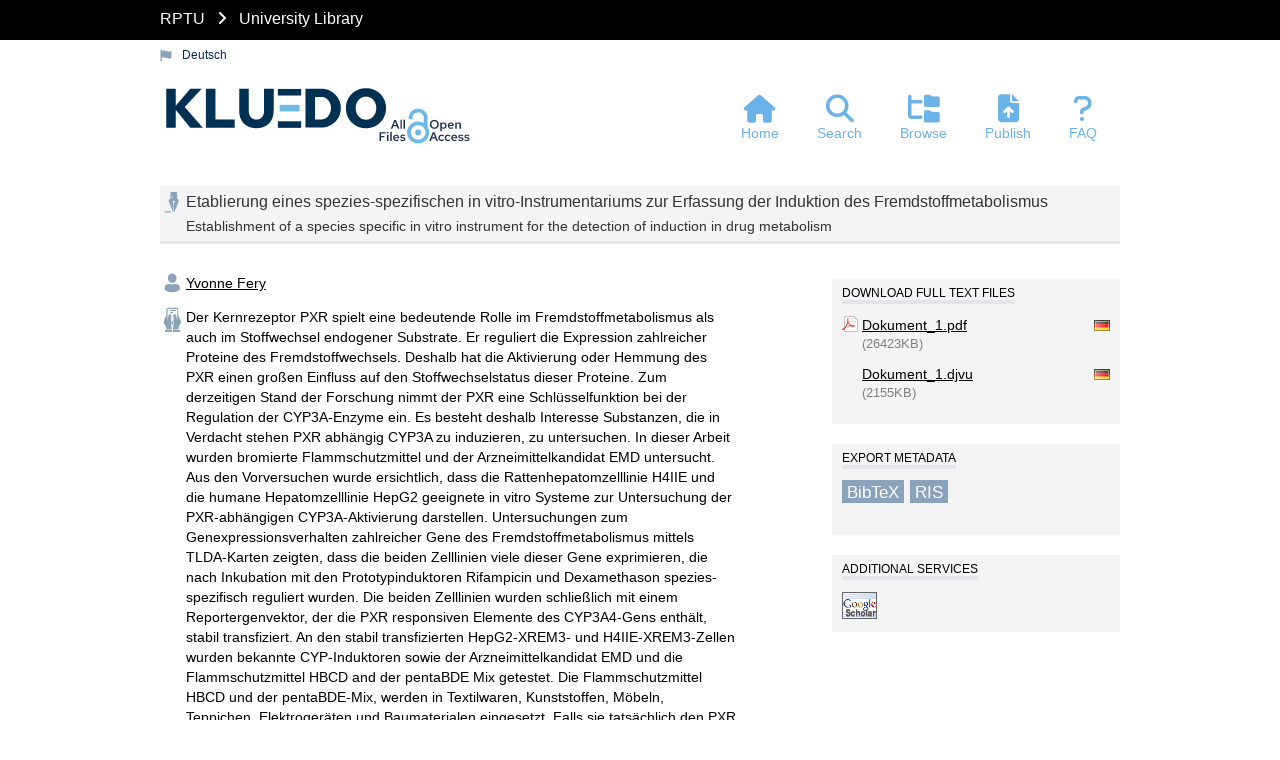

--- FILE ---
content_type: text/html; charset=UTF-8
request_url: https://kluedo.ub.rptu.de/frontdoor/index/index/year/2009/docId/2162
body_size: 7263
content:

<!DOCTYPE html PUBLIC "-//W3C//DTD XHTML+RDFa 1.0//EN" "http://www.w3.org/MarkUp/DTD/xhtml-rdfa-1.dtd">
<html xmlns="http://www.w3.org/1999/xhtml" xml:lang="en" lang="en" dir="ltr" class="no-js">

    <head>
        <meta http-equiv="Content-Language" content="en" />
        <meta http-equiv="Content-Type" content="text/html; charset=UTF-8" />
        <meta name="Opus-Version" content="4.8.0.10" />
        <meta http-equiv="Last-Modified" content="Thu, 16 Feb 2023 13:40:44 +0100" />
        <meta name="DC.creator" content="Fery, Yvonne" />
        <meta name="citation_author" content="Fery, Yvonne" />
        <meta name="author" content="Fery, Yvonne" />
        <meta name="DC.date" content="2009" />
        <meta name="DC.issued" content="2009" />
        <meta name="citation_date" content="2009" />
        <meta name="citation_publication_date" content="2009" />
        <meta name="DC.title" content="Etablierung eines spezies-spezifischen in vitro-Instrumentariums zur Erfassung der Induktion des Fremdstoffmetabolismus" lang="de" />
        <meta name="citation_title" content="Etablierung eines spezies-spezifischen in vitro-Instrumentariums zur Erfassung der Induktion des Fremdstoffmetabolismus" lang="de" />
        <meta name="title" content="Etablierung eines spezies-spezifischen in vitro-Instrumentariums zur Erfassung der Induktion des Fremdstoffmetabolismus" lang="de" />
        <meta name="DC.title" content="Establishment of a species specific in vitro instrument for the detection of induction in drug metabolism" lang="en" />
        <meta name="citation_title" content="Establishment of a species specific in vitro instrument for the detection of induction in drug metabolism" lang="en" />
        <meta name="title" content="Establishment of a species specific in vitro instrument for the detection of induction in drug metabolism" lang="en" />
        <meta name="DC.subject" content="Fremdstoffmetabolismus" />
        <meta name="citation_keywords" content="Fremdstoffmetabolismus" />
        <meta name="DC.subject" content="Cytochrome P450" />
        <meta name="citation_keywords" content="Cytochrome P450" />
        <meta name="DC.subject" content="CYP3A4" />
        <meta name="citation_keywords" content="CYP3A4" />
        <meta name="DC.subject" content="PXR" />
        <meta name="citation_keywords" content="PXR" />
        <meta name="DC.subject" content="stabile Transfektion" />
        <meta name="citation_keywords" content="stabile Transfektion" />
        <meta name="DC.subject" content="drug metablism" />
        <meta name="citation_keywords" content="drug metablism" />
        <meta name="DC.subject" content="Cyochrome P450" />
        <meta name="citation_keywords" content="Cyochrome P450" />
        <meta name="DC.subject" content="CYP3A4" />
        <meta name="citation_keywords" content="CYP3A4" />
        <meta name="DC.subject" content="PXR" />
        <meta name="citation_keywords" content="PXR" />
        <meta name="DC.subject" content="stable transfection" />
        <meta name="citation_keywords" content="stable transfection" />
        <meta name="keywords" content="Fremdstoffmetabolismus, Cytochrome P450, CYP3A4, PXR, stabile Transfektion, drug metablism, Cyochrome P450, stable transfection" />
        <meta name="citation_dissertation_name" content="doctoralthesis" />
        <meta name="DC.publisher" content="Technische Universität Kaiserslautern" />
        <meta name="citation_dissertation_institution" content="Technische Universität Kaiserslautern" />
        <meta name="DC.language" content="deu" />
        <meta name="citation_language" content="deu" />
        <meta name="DC.identifier" content="https://kluedo.ub.rptu.de/files/2162/DissertationFery.pdf" />
        <meta name="citation_pdf_url" content="https://kluedo.ub.rptu.de/files/2162/DissertationFery.pdf" />
        <meta name="DC.identifier" content="https://kluedo.ub.rptu.de/files/2162/DissertationFery.djvu" />
        <meta name="citation_pdf_url" content="https://kluedo.ub.rptu.de/files/2162/DissertationFery.djvu" />
        <meta name="DC.identifier" content="https://kluedo.ub.rptu.de/frontdoor/index/index/docId/2162" />
        <meta name="citation_abstract_html_url" content="https://kluedo.ub.rptu.de/frontdoor/index/index/docId/2162" />
        <meta name="DC.description" content="Der Kernrezeptor PXR spielt eine bedeutende Rolle im Fremdstoffmetabolismus als auch im Stoffwechsel endogener Substrate. Er reguliert die Expression zahlreicher Proteine des Fremdstoffwechsels. Deshalb hat die Aktivierung oder Hemmung des PXR einen großen Einfluss auf den Stoffwechselstatus dieser Proteine. Zum derzeitigen Stand der Forschung nimmt der PXR eine Schlüsselfunktion bei der Regulation der CYP3A-Enzyme ein. Es besteht deshalb Interesse Substanzen, die in Verdacht stehen PXR abhängig CYP3A zu induzieren, zu untersuchen. In dieser Arbeit wurden bromierte Flammschutzmittel und der Arzneimittelkandidat EMD untersucht. Aus den Vorversuchen wurde ersichtlich, dass die Rattenhepatomzelllinie H4IIE und die humane Hepatomzelllinie HepG2 geeignete in vitro Systeme zur Untersuchung der PXR-abhängigen CYP3A-Aktivierung darstellen. Untersuchungen zum Genexpressionsverhalten zahlreicher Gene des Fremdstoffmetabolismus mittels TLDA-Karten zeigten, dass die beiden Zelllinien viele dieser Gene exprimieren, die nach Inkubation mit den Prototypinduktoren Rifampicin und Dexamethason spezies-spezifisch reguliert wurden. Die beiden Zelllinien wurden schließlich mit einem Reportergenvektor, der die PXR responsiven Elemente des CYP3A4-Gens enthält, stabil transfiziert. An den stabil transfizierten HepG2-XREM3- und H4IIE-XREM3-Zellen wurden bekannte CYP-Induktoren sowie der Arzneimittelkandidat EMD und die Flammschutzmittel HBCD and der pentaBDE Mix getestet. Die Flammschutzmittel HBCD und der pentaBDE-Mix, werden in Textilwaren, Kunststoffen, Möbeln, Teppichen, Elektrogeräten und Baumaterialen eingesetzt. Falls sie tatsächlich den PXR spezies-spezifisch aktivieren sollten, könnten sie eine Gefahr für Mensch und Umwelt darstellen. Deshalb wurde in dieser Arbeit die CYP3A-mRNA-Expression, die Protein- sowie die Reportergenaktivität überprüft. Als gemeinsamer Aktivator des hPXR und rPXR stellte sich Clotrimazol, aber auch das Flammschutzmittel HBCD heraus, während pentaBDE ein besserer Ligand des hPXR ist. Omeprazol und Phenobarbital induzierten die rPXR-vermittelte CYP3A-Induktion in H4IIE-XREM3-Zellen nicht; in den humanen HepG2-XREM3-Zellen konnte jedoch eine moderate Reportergenaktivität gemessen werden. Weiteres Interesse besteht an dem Arzneimittelkandidaten EMD zur Behandlung des metabolischen Syndroms und Typ II-Diabetes. In vivo (Affen, Ratten) und in vitro (Hepatozyten) wurden bereits spezies-spezifische Effekte auf die CYP3A-Induktion durch EMD beobachtet. Deshalb wurde in dieser Arbeit der über aktivierten PXR vermittelte Mechanismus an Zelllinien überprüft. Dabei stellte sich heraus, dass EMD ein hPXR-Aktivator und CYP3A-Induktor in HepG2-Zellen, jedoch kein Aktivator von rPXR in H4IIE-Zellen ist. Um schwerwiegende Nebenwirkungen und unvorhersehbare Arzneimittelwechselwirkungen durch die Aufnahme von Fremdstoffen zu verhindern, ist es bei der Neuentwicklung von Wirkstoffen aller Art notwendig, die Stoffe auf eine mögliche Induktion der Fremdstoff-metabolisierenden Enzyme zu untersuchen. Deshalb war das Ziel dieser Arbeit die Etablierung von zell-basierten in vitro Assays zur Ermittlung der spezies-spezifischen PXR-abhängigen Induktion von CYP3A durch Chemikalien und Arzneimittelkandidaten, um mögliche Arzneimittel- und Fremdstoffwechselwirkungen und damit verbundene Sicherheitsrisiken vorhersagen zu können. Das etablierte PXR- Screeningsystem repräsentiert zwei in vitro Modelle, die erlauben spezies-spezifische Wirkungen auf die CYP3A-Induktion von Chemikalien, Umweltkontaminanten, Lebensmittelinhaltsstoffe und Arzneimittel schnell, einfach und kostengünstig abschätzen zu können. Eine frühe Erkennung der PXR-Aktivierung und CYP-Induktion von Arzneimitteln in der Entwicklung kann einen Weiterentwicklungsstopp dieser zur Folge haben. Dies hilft zusätzliche Tierversuche und Kosten einzusparen. Dem 3R-Prinzip (Reduce, Refine, Replace) vom Reduzieren der Anzahl der Tierversuche, der Verbesserung der existierenden Experimente und dem Ersetzen von Tierversuchen durch alternative Methoden (Russel &amp; Burch, 1959) wird durch die stabil transfizierten Zelllinien in zweierlei Hinsicht Rechnung getragen: unnötige Tierversuche können vermieden reduction und die Aussagekraft von durchgeführten Tierstudien (z.B. vom Gesetzgeber geforderte Studien zur Arzneimittelentwicklung) verbessert werden (dies trägt auch zu einem refinement bei). Damit stellen die HepG2-XREM3- und H4IIE-XREM3-Zellen eine wichtige innovative Verbesserung bei der Entwicklung von Arzneistoffen sowie bei der regulatorischen Testung von Chemikalien dar." lang="de" />
        <meta name="description" content="Der Kernrezeptor PXR spielt eine bedeutende Rolle im Fremdstoffmetabolismus als auch im Stoffwechsel endogener Substrate. Er reguliert die Expression zahlreicher Proteine des Fremdstoffwechsels. Deshalb hat die Aktivierung oder Hemmung des PXR einen großen Einfluss auf den Stoffwechselstatus dieser Proteine. Zum derzeitigen Stand der Forschung nimmt der PXR eine Schlüsselfunktion bei der Regulation der CYP3A-Enzyme ein. Es besteht deshalb Interesse Substanzen, die in Verdacht stehen PXR abhängig CYP3A zu induzieren, zu untersuchen. In dieser Arbeit wurden bromierte Flammschutzmittel und der Arzneimittelkandidat EMD untersucht. Aus den Vorversuchen wurde ersichtlich, dass die Rattenhepatomzelllinie H4IIE und die humane Hepatomzelllinie HepG2 geeignete in vitro Systeme zur Untersuchung der PXR-abhängigen CYP3A-Aktivierung darstellen. Untersuchungen zum Genexpressionsverhalten zahlreicher Gene des Fremdstoffmetabolismus mittels TLDA-Karten zeigten, dass die beiden Zelllinien viele dieser Gene exprimieren, die nach Inkubation mit den Prototypinduktoren Rifampicin und Dexamethason spezies-spezifisch reguliert wurden. Die beiden Zelllinien wurden schließlich mit einem Reportergenvektor, der die PXR responsiven Elemente des CYP3A4-Gens enthält, stabil transfiziert. An den stabil transfizierten HepG2-XREM3- und H4IIE-XREM3-Zellen wurden bekannte CYP-Induktoren sowie der Arzneimittelkandidat EMD und die Flammschutzmittel HBCD and der pentaBDE Mix getestet. Die Flammschutzmittel HBCD und der pentaBDE-Mix, werden in Textilwaren, Kunststoffen, Möbeln, Teppichen, Elektrogeräten und Baumaterialen eingesetzt. Falls sie tatsächlich den PXR spezies-spezifisch aktivieren sollten, könnten sie eine Gefahr für Mensch und Umwelt darstellen. Deshalb wurde in dieser Arbeit die CYP3A-mRNA-Expression, die Protein- sowie die Reportergenaktivität überprüft. Als gemeinsamer Aktivator des hPXR und rPXR stellte sich Clotrimazol, aber auch das Flammschutzmittel HBCD heraus, während pentaBDE ein besserer Ligand des hPXR ist. Omeprazol und Phenobarbital induzierten die rPXR-vermittelte CYP3A-Induktion in H4IIE-XREM3-Zellen nicht; in den humanen HepG2-XREM3-Zellen konnte jedoch eine moderate Reportergenaktivität gemessen werden. Weiteres Interesse besteht an dem Arzneimittelkandidaten EMD zur Behandlung des metabolischen Syndroms und Typ II-Diabetes. In vivo (Affen, Ratten) und in vitro (Hepatozyten) wurden bereits spezies-spezifische Effekte auf die CYP3A-Induktion durch EMD beobachtet. Deshalb wurde in dieser Arbeit der über aktivierten PXR vermittelte Mechanismus an Zelllinien überprüft. Dabei stellte sich heraus, dass EMD ein hPXR-Aktivator und CYP3A-Induktor in HepG2-Zellen, jedoch kein Aktivator von rPXR in H4IIE-Zellen ist. Um schwerwiegende Nebenwirkungen und unvorhersehbare Arzneimittelwechselwirkungen durch die Aufnahme von Fremdstoffen zu verhindern, ist es bei der Neuentwicklung von Wirkstoffen aller Art notwendig, die Stoffe auf eine mögliche Induktion der Fremdstoff-metabolisierenden Enzyme zu untersuchen. Deshalb war das Ziel dieser Arbeit die Etablierung von zell-basierten in vitro Assays zur Ermittlung der spezies-spezifischen PXR-abhängigen Induktion von CYP3A durch Chemikalien und Arzneimittelkandidaten, um mögliche Arzneimittel- und Fremdstoffwechselwirkungen und damit verbundene Sicherheitsrisiken vorhersagen zu können. Das etablierte PXR- Screeningsystem repräsentiert zwei in vitro Modelle, die erlauben spezies-spezifische Wirkungen auf die CYP3A-Induktion von Chemikalien, Umweltkontaminanten, Lebensmittelinhaltsstoffe und Arzneimittel schnell, einfach und kostengünstig abschätzen zu können. Eine frühe Erkennung der PXR-Aktivierung und CYP-Induktion von Arzneimitteln in der Entwicklung kann einen Weiterentwicklungsstopp dieser zur Folge haben. Dies hilft zusätzliche Tierversuche und Kosten einzusparen. Dem 3R-Prinzip (Reduce, Refine, Replace) vom Reduzieren der Anzahl der Tierversuche, der Verbesserung der existierenden Experimente und dem Ersetzen von Tierversuchen durch alternative Methoden (Russel &amp; Burch, 1959) wird durch die stabil transfizierten Zelllinien in zweierlei Hinsicht Rechnung getragen: unnötige Tierversuche können vermieden reduction und die Aussagekraft von durchgeführten Tierstudien (z.B. vom Gesetzgeber geforderte Studien zur Arzneimittelentwicklung) verbessert werden (dies trägt auch zu einem refinement bei). Damit stellen die HepG2-XREM3- und H4IIE-XREM3-Zellen eine wichtige innovative Verbesserung bei der Entwicklung von Arzneistoffen sowie bei der regulatorischen Testung von Chemikalien dar." lang="de" />
        <meta name="dcterms.abstract" content="Der Kernrezeptor PXR spielt eine bedeutende Rolle im Fremdstoffmetabolismus als auch im Stoffwechsel endogener Substrate. Er reguliert die Expression zahlreicher Proteine des Fremdstoffwechsels. Deshalb hat die Aktivierung oder Hemmung des PXR einen großen Einfluss auf den Stoffwechselstatus dieser Proteine. Zum derzeitigen Stand der Forschung nimmt der PXR eine Schlüsselfunktion bei der Regulation der CYP3A-Enzyme ein. Es besteht deshalb Interesse Substanzen, die in Verdacht stehen PXR abhängig CYP3A zu induzieren, zu untersuchen. In dieser Arbeit wurden bromierte Flammschutzmittel und der Arzneimittelkandidat EMD untersucht. Aus den Vorversuchen wurde ersichtlich, dass die Rattenhepatomzelllinie H4IIE und die humane Hepatomzelllinie HepG2 geeignete in vitro Systeme zur Untersuchung der PXR-abhängigen CYP3A-Aktivierung darstellen. Untersuchungen zum Genexpressionsverhalten zahlreicher Gene des Fremdstoffmetabolismus mittels TLDA-Karten zeigten, dass die beiden Zelllinien viele dieser Gene exprimieren, die nach Inkubation mit den Prototypinduktoren Rifampicin und Dexamethason spezies-spezifisch reguliert wurden. Die beiden Zelllinien wurden schließlich mit einem Reportergenvektor, der die PXR responsiven Elemente des CYP3A4-Gens enthält, stabil transfiziert. An den stabil transfizierten HepG2-XREM3- und H4IIE-XREM3-Zellen wurden bekannte CYP-Induktoren sowie der Arzneimittelkandidat EMD und die Flammschutzmittel HBCD and der pentaBDE Mix getestet. Die Flammschutzmittel HBCD und der pentaBDE-Mix, werden in Textilwaren, Kunststoffen, Möbeln, Teppichen, Elektrogeräten und Baumaterialen eingesetzt. Falls sie tatsächlich den PXR spezies-spezifisch aktivieren sollten, könnten sie eine Gefahr für Mensch und Umwelt darstellen. Deshalb wurde in dieser Arbeit die CYP3A-mRNA-Expression, die Protein- sowie die Reportergenaktivität überprüft. Als gemeinsamer Aktivator des hPXR und rPXR stellte sich Clotrimazol, aber auch das Flammschutzmittel HBCD heraus, während pentaBDE ein besserer Ligand des hPXR ist. Omeprazol und Phenobarbital induzierten die rPXR-vermittelte CYP3A-Induktion in H4IIE-XREM3-Zellen nicht; in den humanen HepG2-XREM3-Zellen konnte jedoch eine moderate Reportergenaktivität gemessen werden. Weiteres Interesse besteht an dem Arzneimittelkandidaten EMD zur Behandlung des metabolischen Syndroms und Typ II-Diabetes. In vivo (Affen, Ratten) und in vitro (Hepatozyten) wurden bereits spezies-spezifische Effekte auf die CYP3A-Induktion durch EMD beobachtet. Deshalb wurde in dieser Arbeit der über aktivierten PXR vermittelte Mechanismus an Zelllinien überprüft. Dabei stellte sich heraus, dass EMD ein hPXR-Aktivator und CYP3A-Induktor in HepG2-Zellen, jedoch kein Aktivator von rPXR in H4IIE-Zellen ist. Um schwerwiegende Nebenwirkungen und unvorhersehbare Arzneimittelwechselwirkungen durch die Aufnahme von Fremdstoffen zu verhindern, ist es bei der Neuentwicklung von Wirkstoffen aller Art notwendig, die Stoffe auf eine mögliche Induktion der Fremdstoff-metabolisierenden Enzyme zu untersuchen. Deshalb war das Ziel dieser Arbeit die Etablierung von zell-basierten in vitro Assays zur Ermittlung der spezies-spezifischen PXR-abhängigen Induktion von CYP3A durch Chemikalien und Arzneimittelkandidaten, um mögliche Arzneimittel- und Fremdstoffwechselwirkungen und damit verbundene Sicherheitsrisiken vorhersagen zu können. Das etablierte PXR- Screeningsystem repräsentiert zwei in vitro Modelle, die erlauben spezies-spezifische Wirkungen auf die CYP3A-Induktion von Chemikalien, Umweltkontaminanten, Lebensmittelinhaltsstoffe und Arzneimittel schnell, einfach und kostengünstig abschätzen zu können. Eine frühe Erkennung der PXR-Aktivierung und CYP-Induktion von Arzneimitteln in der Entwicklung kann einen Weiterentwicklungsstopp dieser zur Folge haben. Dies hilft zusätzliche Tierversuche und Kosten einzusparen. Dem 3R-Prinzip (Reduce, Refine, Replace) vom Reduzieren der Anzahl der Tierversuche, der Verbesserung der existierenden Experimente und dem Ersetzen von Tierversuchen durch alternative Methoden (Russel &amp; Burch, 1959) wird durch die stabil transfizierten Zelllinien in zweierlei Hinsicht Rechnung getragen: unnötige Tierversuche können vermieden reduction und die Aussagekraft von durchgeführten Tierstudien (z.B. vom Gesetzgeber geforderte Studien zur Arzneimittelentwicklung) verbessert werden (dies trägt auch zu einem refinement bei). Damit stellen die HepG2-XREM3- und H4IIE-XREM3-Zellen eine wichtige innovative Verbesserung bei der Entwicklung von Arzneistoffen sowie bei der regulatorischen Testung von Chemikalien dar." lang="de" />
        <meta name="DC.description" content="Pre-tests showed that the rat and the human hepatoma cell lines H4IIE and HepG2 represent suitable in vitro systems for the investigation of the PXR dependent CYP3A induction. Examinations of characteristics in gene expression of numerous genes of the drug metabolism using TLDA cards indicated that both cell lines express many of these genes which were regulated species specific after incubation with the prototypical PXR agonists rifampicine and dexamethasone. Both cell lines were then stably transfected with a reporter gene containing the PXR responsive elements that mediate the regulation of PXR target genes such as CYP3A. With the stably transfected human HepG2-XREM3- and rat H4IIE-XREM3-cells well-known CYP-inducers as well as the drug candidate EMD and the BFRs HBCD and the pentaBDE mix were screened. The BFRs HBCD and pentaBDE mix are used in textiles, plastics, furniture, carpets, electrical equipments and construction materials. If they would actually activate PXR species specific they may pose unpredictive hazards for humans and environment. Hence, CYP3A mRNA expression, protein, reporter gene activity were screened in a species specific manner. In the human HepG2-XREM3- and rat H4IIE-XREM3-cells, clotrimazole and HBCD were found as common activators of the human and rat PXR whereas pentaBDE is preferred by the hPXR. Omeprazole and Phenobarbital did not induce the rPXR dependent CYP3A induction in H4IIE-XREM3-cells, but a moderate reporter gene activity could be measured in HepG2-XREM3-cells. Another interest exists in the drug candidate EMD for the treatment of &quot;metabolic syndrome&quot; and type 2 diabetes. In vivo (monkeys, rats) and in vitro (hepatocytes) species specific effects on the CYP3A induction by EMD were already noticed. Therefore, the mode of action of these effects was analyzed for PXR activation in these cell lines. EMD was an hPXR activator and CYP3A inducer in HepG2 cells but no activator of rPXR in H4IIE cells proving its species specific activation observed in vivo. In order to prevent serious adverse effects or unpredicted drug-drug interactions (DDI) by the intake of drugs it is necessary to investigate the possible induction of drug metabolizing enzymes of drugs in the development. Therefore, the aim of this work was to establish cell-based in vitro assays for the evaluation of the species specific PXR dependent induction of CYP3A of chemicals and drug development candidates to predict potential DDI and related safety hazards. The established PXR screening system represents in vitro systems that permit to evaluate simultaneously, fast, simple and cost-effective the species specific effects on the CYP3A induction in humans and rats of chemicals, environmental contaminants, food ingredients and drugs. An early identification of PXR activation and CYP induction of drugs in development can help in the decision to discontinue or advance their further development. This will help to reduce and avoid useless animal experiments. The 3R principles of reducing the number of animal tests, the refinement of existing experiments and the replacement of animal experiments by new and alternative methods (Russel &amp; Burch, 1959) are taken into account by the stably transfected cell lines twofold: unnecessary animal experiments can be avoided (&quot;reduction&quot;) and the data interpretation of animal tests (e.g. from the legislator claimed studies for drug development) can be improved (this contributes to a &quot;refinement&quot;). For this reason HepG2-XREM3- and H4IIE-XREM3-cells represent an important innovative improvement for the development of drugs as well as for the regulatory testing of chemicals." lang="en" />
        <meta name="description" content="Pre-tests showed that the rat and the human hepatoma cell lines H4IIE and HepG2 represent suitable in vitro systems for the investigation of the PXR dependent CYP3A induction. Examinations of characteristics in gene expression of numerous genes of the drug metabolism using TLDA cards indicated that both cell lines express many of these genes which were regulated species specific after incubation with the prototypical PXR agonists rifampicine and dexamethasone. Both cell lines were then stably transfected with a reporter gene containing the PXR responsive elements that mediate the regulation of PXR target genes such as CYP3A. With the stably transfected human HepG2-XREM3- and rat H4IIE-XREM3-cells well-known CYP-inducers as well as the drug candidate EMD and the BFRs HBCD and the pentaBDE mix were screened. The BFRs HBCD and pentaBDE mix are used in textiles, plastics, furniture, carpets, electrical equipments and construction materials. If they would actually activate PXR species specific they may pose unpredictive hazards for humans and environment. Hence, CYP3A mRNA expression, protein, reporter gene activity were screened in a species specific manner. In the human HepG2-XREM3- and rat H4IIE-XREM3-cells, clotrimazole and HBCD were found as common activators of the human and rat PXR whereas pentaBDE is preferred by the hPXR. Omeprazole and Phenobarbital did not induce the rPXR dependent CYP3A induction in H4IIE-XREM3-cells, but a moderate reporter gene activity could be measured in HepG2-XREM3-cells. Another interest exists in the drug candidate EMD for the treatment of &quot;metabolic syndrome&quot; and type 2 diabetes. In vivo (monkeys, rats) and in vitro (hepatocytes) species specific effects on the CYP3A induction by EMD were already noticed. Therefore, the mode of action of these effects was analyzed for PXR activation in these cell lines. EMD was an hPXR activator and CYP3A inducer in HepG2 cells but no activator of rPXR in H4IIE cells proving its species specific activation observed in vivo. In order to prevent serious adverse effects or unpredicted drug-drug interactions (DDI) by the intake of drugs it is necessary to investigate the possible induction of drug metabolizing enzymes of drugs in the development. Therefore, the aim of this work was to establish cell-based in vitro assays for the evaluation of the species specific PXR dependent induction of CYP3A of chemicals and drug development candidates to predict potential DDI and related safety hazards. The established PXR screening system represents in vitro systems that permit to evaluate simultaneously, fast, simple and cost-effective the species specific effects on the CYP3A induction in humans and rats of chemicals, environmental contaminants, food ingredients and drugs. An early identification of PXR activation and CYP induction of drugs in development can help in the decision to discontinue or advance their further development. This will help to reduce and avoid useless animal experiments. The 3R principles of reducing the number of animal tests, the refinement of existing experiments and the replacement of animal experiments by new and alternative methods (Russel &amp; Burch, 1959) are taken into account by the stably transfected cell lines twofold: unnecessary animal experiments can be avoided (&quot;reduction&quot;) and the data interpretation of animal tests (e.g. from the legislator claimed studies for drug development) can be improved (this contributes to a &quot;refinement&quot;). For this reason HepG2-XREM3- and H4IIE-XREM3-cells represent an important innovative improvement for the development of drugs as well as for the regulatory testing of chemicals." lang="en" />
        <meta name="dcterms.abstract" content="Pre-tests showed that the rat and the human hepatoma cell lines H4IIE and HepG2 represent suitable in vitro systems for the investigation of the PXR dependent CYP3A induction. Examinations of characteristics in gene expression of numerous genes of the drug metabolism using TLDA cards indicated that both cell lines express many of these genes which were regulated species specific after incubation with the prototypical PXR agonists rifampicine and dexamethasone. Both cell lines were then stably transfected with a reporter gene containing the PXR responsive elements that mediate the regulation of PXR target genes such as CYP3A. With the stably transfected human HepG2-XREM3- and rat H4IIE-XREM3-cells well-known CYP-inducers as well as the drug candidate EMD and the BFRs HBCD and the pentaBDE mix were screened. The BFRs HBCD and pentaBDE mix are used in textiles, plastics, furniture, carpets, electrical equipments and construction materials. If they would actually activate PXR species specific they may pose unpredictive hazards for humans and environment. Hence, CYP3A mRNA expression, protein, reporter gene activity were screened in a species specific manner. In the human HepG2-XREM3- and rat H4IIE-XREM3-cells, clotrimazole and HBCD were found as common activators of the human and rat PXR whereas pentaBDE is preferred by the hPXR. Omeprazole and Phenobarbital did not induce the rPXR dependent CYP3A induction in H4IIE-XREM3-cells, but a moderate reporter gene activity could be measured in HepG2-XREM3-cells. Another interest exists in the drug candidate EMD for the treatment of &quot;metabolic syndrome&quot; and type 2 diabetes. In vivo (monkeys, rats) and in vitro (hepatocytes) species specific effects on the CYP3A induction by EMD were already noticed. Therefore, the mode of action of these effects was analyzed for PXR activation in these cell lines. EMD was an hPXR activator and CYP3A inducer in HepG2 cells but no activator of rPXR in H4IIE cells proving its species specific activation observed in vivo. In order to prevent serious adverse effects or unpredicted drug-drug interactions (DDI) by the intake of drugs it is necessary to investigate the possible induction of drug metabolizing enzymes of drugs in the development. Therefore, the aim of this work was to establish cell-based in vitro assays for the evaluation of the species specific PXR dependent induction of CYP3A of chemicals and drug development candidates to predict potential DDI and related safety hazards. The established PXR screening system represents in vitro systems that permit to evaluate simultaneously, fast, simple and cost-effective the species specific effects on the CYP3A induction in humans and rats of chemicals, environmental contaminants, food ingredients and drugs. An early identification of PXR activation and CYP induction of drugs in development can help in the decision to discontinue or advance their further development. This will help to reduce and avoid useless animal experiments. The 3R principles of reducing the number of animal tests, the refinement of existing experiments and the replacement of animal experiments by new and alternative methods (Russel &amp; Burch, 1959) are taken into account by the stably transfected cell lines twofold: unnecessary animal experiments can be avoided (&quot;reduction&quot;) and the data interpretation of animal tests (e.g. from the legislator claimed studies for drug development) can be improved (this contributes to a &quot;refinement&quot;). For this reason HepG2-XREM3- and H4IIE-XREM3-cells represent an important innovative improvement for the development of drugs as well as for the regulatory testing of chemicals." lang="en" />
        <meta name="DC.identifier" content="urn:nbn:de:hbz:386-kluedo-24529" />
        <meta name="DC.identifier" content="https://nbn-resolving.org/urn:nbn:de:hbz:386-kluedo-24529" />
        <meta name="DC.rights" content="https://kluedo.ub.rptu.de/download/lizenzen/kluedo_leitlinien_vor_2011-05-27.pdf" />
        <meta name="apple-mobile-web-app-title" content="KLUEDO" />
        <title>Etablierung eines spezies-spezifischen in vitro-Instrumentariums zur Erfassung der Induktion des Fremdstoffmetabolismus</title>
        <link href="/layouts/kluedo_rptu/fontawesome/css/fontawesome.min.css" media="screen" rel="stylesheet" type="text/css" />
        <link href="/layouts/kluedo_rptu/fontawesome/css/solid.min.css" media="screen" rel="stylesheet" type="text/css" />
        <link href="/assets/jqueryui/themes/base/jquery-ui.css" media="screen" rel="stylesheet" type="text/css" />
        <link href="/layouts/kluedo_rptu/css/opus.css" media="screen,print" rel="stylesheet" type="text/css" />
        <link href="/layouts/kluedo_rptu/css/admin.css" media="screen,print" rel="stylesheet" type="text/css" />
        <link href="/layouts/kluedo_rptu/css/print.css" media="print" rel="stylesheet" type="text/css" />
        <link href="/layouts/kluedo_rptu/css/doi-import.css" media="screen" rel="stylesheet" type="text/css" />
        <link href="/layouts/kluedo_rptu/css/custom.css" media="screen" rel="stylesheet" type="text/css" />
        <link href="/layouts/kluedo_rptu/css/customprint.css" media="print" rel="stylesheet" type="text/css" />
        <link href="/layouts/kluedo_rptu/css/rptu/color-1.css" media="screen,print" rel="stylesheet" type="text/css" />
        <link href="/layouts/kluedo_rptu/img/rptu/favicon.ico" rel="shortcut icon" type="image/x-icon" />
        <link href="https://kluedo.ub.rptu.de/solrsearch/opensearch" rel="search" type="application/opensearchdescription+xml" title="OPUS 4 Search" />
        <link href="/layouts/kluedo_rptu/img/rptu/favicon.svg" rel="icon" type="image/svg+xml" />
        <link href="/layouts/kluedo_rptu/css/rptu-fonts.css" media="screen" rel="stylesheet" type="text/css" />
        <link href="/layouts/kluedo_rptu/img/rptu/smartphone-icon.png" rel="apple-touch-icon-precomposed" />

        <script type="text/javascript">
        //<![CDATA[
            window.opusBaseUrl = 'https://kluedo.ub.rptu.de';
        //]]>
        </script>

        <script type="text/javascript" src="/assets/jquery/jquery.js"></script>
        <script type="text/javascript" src="/assets/jqueryui/jquery-ui.js"></script>
        <script type="text/javascript" src="/layouts/kluedo_rptu/js/searchutil.js"></script>
        <script type="text/javascript" src="/layouts/kluedo_rptu/js/frontdoorutil.js"></script>
        <script type="text/javascript" src="/layouts/kluedo_rptu/js/submit.js"></script>
        <script type="text/javascript" src="/layouts/kluedo_rptu/js/ubscripts.js"></script>
        <script type="text/javascript" src="/js/MathJax/tex-chtml.js"></script>
    <!--[if IE 6]>
        <link rel="stylesheet" type="text/css" href="/layouts/kluedo_rptu/css/opus-ie.css" />
        <![endif]-->

        <!--[if lt IE 9]>
        <link rel="stylesheet" type="text/css" href="/layouts/kluedo_rptu/css/opus-ie-7.css" />
        <![endif]-->
        <script type="text/javascript">
        </script>
    </head>

    <body>
<div id="ubspecialwrapper">
        <div id="rptu_breadcrumb" class="hidden-print">
        <div id="rptu_breadcrumb_content">
	<a id="rptu_breadcrumb_content_rptu" href="https://rptu.de/" title="University of Kaiserslautern-Landau">RPTU</a> <i class="fa-solid fa-angle-right rptu_breadcrumb_seperator"></i> <a id="rptu_breadcrumb_content_ub" href="https://ub.rptu.de/" title="University Library" class="rptu-text-bold">University Library</a>
        </div>
        </div>
        <div id="container">
            <div id="top-header">
                <div class="wrapper">
                                            <ul id="lang-switch" class="nav" title="Choose your language">
                                                            <li class="first"><a href="/home/index/language/language/de/rmodule/frontdoor/rcontroller/index/raction/index/year/2009/docId/2162" title="Deutsch">Deutsch</a></li>
                                                    </ul>
                                    </div>
                            </div>

            <div id="header">
                <div class="wrapper">
                    <h1 id="logo">
                        <a href="/home"><div alt="KLUEDO Logo" title="KLUEDO Home" id="kluedo_logo"></div></a>
                    </h1>
<div id="ub_all_files_oa">
</div>
                    <ul id="primary-nav" class="nav">
                                                                    <li id="primary-nav-home" class="first">
                            <a href="/home" title="Home">
                                                                    <span>Home</span>
                                                            </a>
                        </li>
                                                                    <li id="primary-nav-search" class="icon">
                            <a href="/solrsearch" title="Search">
                                                                    <span>Search</span>
                                                            </a>
                        </li>
                                                                    <li id="primary-nav-browsing" class="icon">
                            <a href="/solrsearch/browse" title="Browse">
                                                                    <span>Browse</span>
                                                            </a>
                        </li>
                                                                    <li id="primary-nav-publish" class="icon">
                            <a href="/publish" title="Publish">
                                                                    <span>Publish</span>
                                                            </a>
                        </li>
                                                                    <li id="primary-nav-help" class="last">
                            <a href="/home/index/help" title="FAQ">
                                                                    <span>FAQ</span>
                                                            </a>
                        </li>
                                        </ul>
                </div>
            </div>

                        <div id="content" class="opus  frontdoor frontdoor ">

                                    
                    
                    <div class="wrapper">
                        
<div class="frontdoor">

    <div about="Etablierung eines spezies-spezifischen in vitro-Instrumentariums zur Erfassung der Induktion des Fremdstoffmetabolismus"><div id="titlemain-wrapper"><h2 class="titlemain" lang="de">Etablierung eines spezies-spezifischen in vitro-Instrumentariums zur Erfassung der Induktion des Fremdstoffmetabolismus</h2><h3 class="titlemain" lang="en">Establishment of a species specific in vitro instrument for the detection of induction in drug metabolism</h3></div><div id="result-data"><div id="author"><p><a href="/solrsearch/index/search/searchtype/authorsearch/author/Yvonne+Fery" title="Search for other publications by this author">Yvonne Fery</a></p></div><div id="abstract"><ul><li class="abstract preserve-spaces" lang="de">Der Kernrezeptor PXR spielt eine bedeutende Rolle im Fremdstoffmetabolismus als auch im Stoffwechsel endogener Substrate. Er reguliert die Expression zahlreicher Proteine des Fremdstoffwechsels. Deshalb hat die Aktivierung oder Hemmung des PXR einen großen Einfluss auf den Stoffwechselstatus dieser Proteine. Zum derzeitigen Stand der Forschung nimmt der PXR eine Schlüsselfunktion bei der Regulation der CYP3A-Enzyme ein. Es besteht deshalb Interesse Substanzen, die in Verdacht stehen PXR abhängig CYP3A zu induzieren, zu untersuchen. In dieser Arbeit wurden bromierte Flammschutzmittel und der Arzneimittelkandidat EMD untersucht. Aus den Vorversuchen wurde ersichtlich, dass die Rattenhepatomzelllinie H4IIE und die humane Hepatomzelllinie HepG2 geeignete in vitro Systeme zur Untersuchung der PXR-abhängigen CYP3A-Aktivierung darstellen. Untersuchungen zum Genexpressionsverhalten zahlreicher Gene des Fremdstoffmetabolismus mittels TLDA-Karten zeigten, dass die beiden Zelllinien viele dieser Gene exprimieren, die nach Inkubation mit den Prototypinduktoren Rifampicin und Dexamethason spezies-spezifisch reguliert wurden. Die beiden Zelllinien wurden schließlich mit einem Reportergenvektor, der die PXR responsiven Elemente des CYP3A4-Gens enthält, stabil transfiziert. An den stabil transfizierten HepG2-XREM3- und H4IIE-XREM3-Zellen wurden bekannte CYP-Induktoren sowie der Arzneimittelkandidat EMD und die Flammschutzmittel HBCD and der pentaBDE Mix getestet. Die Flammschutzmittel HBCD und der pentaBDE-Mix, werden in Textilwaren, Kunststoffen, Möbeln, Teppichen, Elektrogeräten und Baumaterialen eingesetzt. Falls sie tatsächlich den PXR spezies-spezifisch aktivieren sollten, könnten sie eine Gefahr für Mensch und Umwelt darstellen. Deshalb wurde in dieser Arbeit die CYP3A-mRNA-Expression, die Protein- sowie die Reportergenaktivität überprüft. Als gemeinsamer Aktivator des hPXR und rPXR stellte sich Clotrimazol, aber auch das Flammschutzmittel HBCD heraus, während pentaBDE ein besserer Ligand des hPXR ist. Omeprazol und Phenobarbital induzierten die rPXR-vermittelte CYP3A-Induktion in H4IIE-XREM3-Zellen nicht; in den humanen HepG2-XREM3-Zellen konnte jedoch eine moderate Reportergenaktivität gemessen werden. Weiteres Interesse besteht an dem Arzneimittelkandidaten EMD zur Behandlung des metabolischen Syndroms und Typ II-Diabetes. In vivo (Affen, Ratten) und in vitro (Hepatozyten) wurden bereits spezies-spezifische Effekte auf die CYP3A-Induktion durch EMD beobachtet. Deshalb wurde in dieser Arbeit der über aktivierten PXR vermittelte Mechanismus an Zelllinien überprüft. Dabei stellte sich heraus, dass EMD ein hPXR-Aktivator und CYP3A-Induktor in HepG2-Zellen, jedoch kein Aktivator von rPXR in H4IIE-Zellen ist. Um schwerwiegende Nebenwirkungen und unvorhersehbare Arzneimittelwechselwirkungen durch die Aufnahme von Fremdstoffen zu verhindern, ist es bei der Neuentwicklung von Wirkstoffen aller Art notwendig, die Stoffe auf eine mögliche Induktion der Fremdstoff-metabolisierenden Enzyme zu untersuchen. Deshalb war das Ziel dieser Arbeit die Etablierung von zell-basierten in vitro Assays zur Ermittlung der spezies-spezifischen PXR-abhängigen Induktion von CYP3A durch Chemikalien und Arzneimittelkandidaten, um mögliche Arzneimittel- und Fremdstoffwechselwirkungen und damit verbundene Sicherheitsrisiken vorhersagen zu können. Das etablierte PXR- Screeningsystem repräsentiert zwei in vitro Modelle, die erlauben spezies-spezifische Wirkungen auf die CYP3A-Induktion von Chemikalien, Umweltkontaminanten, Lebensmittelinhaltsstoffe und Arzneimittel schnell, einfach und kostengünstig abschätzen zu können. Eine frühe Erkennung der PXR-Aktivierung und CYP-Induktion von Arzneimitteln in der Entwicklung kann einen Weiterentwicklungsstopp dieser zur Folge haben. Dies hilft zusätzliche Tierversuche und Kosten einzusparen. Dem 3R-Prinzip (Reduce, Refine, Replace) vom Reduzieren der Anzahl der Tierversuche, der Verbesserung der existierenden Experimente und dem Ersetzen von Tierversuchen durch alternative Methoden (Russel &amp; Burch, 1959) wird durch die stabil transfizierten Zelllinien in zweierlei Hinsicht Rechnung getragen: unnötige Tierversuche können vermieden reduction und die Aussagekraft von durchgeführten Tierstudien (z.B. vom Gesetzgeber geforderte Studien zur Arzneimittelentwicklung) verbessert werden (dies trägt auch zu einem refinement bei). Damit stellen die HepG2-XREM3- und H4IIE-XREM3-Zellen eine wichtige innovative Verbesserung bei der Entwicklung von Arzneistoffen sowie bei der regulatorischen Testung von Chemikalien dar.</li><li class="abstract preserve-spaces" lang="en">Pre-tests showed that the rat and the human hepatoma cell lines H4IIE and HepG2 represent suitable in vitro systems for the investigation of the PXR dependent CYP3A induction. Examinations of characteristics in gene expression of numerous genes of the drug metabolism using TLDA cards indicated that both cell lines express many of these genes which were regulated species specific after incubation with the prototypical PXR agonists rifampicine and dexamethasone. Both cell lines were then stably transfected with a reporter gene containing the PXR responsive elements that mediate the regulation of PXR target genes such as CYP3A. With the stably transfected human HepG2-XREM3- and rat H4IIE-XREM3-cells well-known CYP-inducers as well as the drug candidate EMD and the BFRs HBCD and the pentaBDE mix were screened. The BFRs HBCD and pentaBDE mix are used in textiles, plastics, furniture, carpets, electrical equipments and construction materials. If they would actually activate PXR species specific they may pose unpredictive hazards for humans and environment. Hence, CYP3A mRNA expression, protein, reporter gene activity were screened in a species specific manner. In the human HepG2-XREM3- and rat H4IIE-XREM3-cells, clotrimazole and HBCD were found as common activators of the human and rat PXR whereas pentaBDE is preferred by the hPXR. Omeprazole and Phenobarbital did not induce the rPXR dependent CYP3A induction in H4IIE-XREM3-cells, but a moderate reporter gene activity could be measured in HepG2-XREM3-cells. Another interest exists in the drug candidate EMD for the treatment of "metabolic syndrome" and type 2 diabetes. In vivo (monkeys, rats) and in vitro (hepatocytes) species specific effects on the CYP3A induction by EMD were already noticed. Therefore, the mode of action of these effects was analyzed for PXR activation in these cell lines. EMD was an hPXR activator and CYP3A inducer in HepG2 cells but no activator of rPXR in H4IIE cells proving its species specific activation observed in vivo. In order to prevent serious adverse effects or unpredicted drug-drug interactions (DDI) by the intake of drugs it is necessary to investigate the possible induction of drug metabolizing enzymes of drugs in the development. Therefore, the aim of this work was to establish cell-based in vitro assays for the evaluation of the species specific PXR dependent induction of CYP3A of chemicals and drug development candidates to predict potential DDI and related safety hazards. The established PXR screening system represents in vitro systems that permit to evaluate simultaneously, fast, simple and cost-effective the species specific effects on the CYP3A induction in humans and rats of chemicals, environmental contaminants, food ingredients and drugs. An early identification of PXR activation and CYP induction of drugs in development can help in the decision to discontinue or advance their further development. This will help to reduce and avoid useless animal experiments. The 3R principles of reducing the number of animal tests, the refinement of existing experiments and the replacement of animal experiments by new and alternative methods (Russel &amp; Burch, 1959) are taken into account by the stably transfected cell lines twofold: unnecessary animal experiments can be avoided ("reduction") and the data interpretation of animal tests (e.g. from the legislator claimed studies for drug development) can be improved (this contributes to a "refinement"). For this reason HepG2-XREM3- and H4IIE-XREM3-cells represent an important innovative improvement for the development of drugs as well as for the regulatory testing of chemicals.</li></ul></div></div><div id="services" class="services-menu"><div id="download-fulltext" class="services"><h3>Download full text files</h3><ul><li><div class="accessible-file" title="Download file Dokument_1.pdf (application/pdf)"><a class="application_pdf" href="/files/2162/DissertationFery.pdf">Dokument_1.pdf</a><img width="16" height="11" src="/img/lang/deu.png" class="file-language deu" alt="deu"/><div class="file-size">(26423KB)</div></div></li><li><div class="accessible-file" title="Download file Dokument_1.djvu (application/octet-stream)"><a class="application_octet-stream" href="/files/2162/DissertationFery.djvu">Dokument_1.djvu</a><img width="16" height="11" src="/img/lang/deu.png" class="file-language deu" alt="deu"/><div class="file-size">(2155KB)</div></div></li></ul></div><div id="export" class="services"><h3>Export metadata</h3><ul><li><a href="/citationExport/index/download/year/2009/docId/2162/output/bibtex" title="Export BibTeX" class="export bibtex">BibTeX</a></li><li><a href="/citationExport/index/download/year/2009/docId/2162/output/ris" title="Export RIS" class="export ris">RIS</a></li></ul></div><div id="additional-services" class="services"><h3>Additional Services</h3><div><a href="http://scholar.google.de/scholar?hl=en&amp;q=&quot;Etablierung eines spezies-spezifischen in vitro-Instrumentariums zur Erfassung der Induktion des Fremdstoffmetabolismus&quot;&amp;as_sauthors=Yvonne+Fery&amp;as_ylo=2009&amp;as_yhi=2009"><img src="/layouts/kluedo_rptu/img/google_scholar.jpg" title="Search Google Scholar" alt="Search Google Scholar"/></a> </div></div></div><table class="result-data frontdoordata"><caption>Metadaten</caption><colgroup class="angaben"><col class="name"/></colgroup><tr><th class="name">Author:</th><td><a href="/solrsearch/index/search/searchtype/authorsearch/author/Yvonne+Fery" title="Search for other publications by this author">Yvonne Fery</a></td></tr><tr><th class="name">URN:</th><td><a href="https://nbn-resolving.org/urn:nbn:de:hbz:386-kluedo-24529">urn:nbn:de:hbz:386-kluedo-24529</a></td></tr><tr><th class="name">Advisor:</th><td>Dieter Schrenk</td></tr><tr><th class="name">Document Type:</th><td>Doctoral Thesis</td></tr><tr><th class="name">Language of publication:</th><td>German</td></tr><tr><th class="name">Year of Completion:</th><td>2009</td></tr><tr><th class="name">Year of first Publication:</th><td>2009</td></tr><tr><th class="name">Publishing Institution:</th><td>Technische Universität Kaiserslautern</td></tr><tr><th class="name">Granting Institution:</th><td>Technische Universität Kaiserslautern</td></tr><tr><th class="name">Acceptance Date of the Thesis:</th><td>2009/10/12</td></tr><tr><th class="name">Date of the Publication (Server):</th><td>2009/12/18</td></tr><tr><th class="name">Tag:</th><td><em class="data-marker">CYP3A4; Cytochrome P450; Fremdstoffmetabolismus; PXR; stabile Transfektion<br/>CYP3A4; Cyochrome P450; PXR; drug metablism; stable transfection</em></td></tr><tr><th class="name">Faculties / Organisational entities:</th><td><a href="/solrsearch/index/search/searchtype/collection/id/15993" title="Browse collection">Kaiserslautern - Fachbereich Chemie</a></td></tr><tr><th class="name">DDC-Cassification:</th><td><a href="/solrsearch/index/search/searchtype/collection/id/16258" title="Browse collection">5 Naturwissenschaften und Mathematik / 540 Chemie</a></td></tr><tr><th class="name">Licence (German):</th><td><img class="license_logo" alt="License Logo" src="/img/licences/ub_standardlizenz.svg" title="https://kluedo.ub.rptu.de/download/lizenzen/kluedo_leitlinien_vor_2011-05-27.pdf"/><a href="/default/license/index/licId/3">Standard gemäß KLUEDO-Leitlinien vor dem 27.05.2011</a></td></tr></table></div>

</div>                    </div>
                            </div>

            <div id="page-footer">
                <div class="wrapper">
                    <ul id="secondary-nav" class="nav">
<hr>
<li class="first"><a href="//ub.rptu.de/en/">UB Home</a></li>
<li><a href="/home/index/policies">Policies</a></li>
<li><a href="/home/index/contact">Contact</a></li>
<li><a href="//rptu.de/en/imprint">Imprint</a></li>
<li class="last"><a href="//rptu.de/en/privacy/">Privacy statement</a></li>
                    </ul>
                </div>
            </div>
        </div>
<div id="kluedo_copyright" class="hidden-print">
<hr>
        <div class="copyright">
        <span class="sitelinks"><a href="/crawlers/sitelinks">Sitelinks</a>&nbsp; | &nbsp;</span>
        <abbr xml:lang="de" title="Kaiserslauterer und Landauer uniweiter elektronischer Dokumentenserver" lang="de">KLUEDO</abbr> Logo &copy; <abbr xml:lang="de" title="University Library of University of Kaiserslautern-Landau" lang="de">Univerity Library of RPTU</abbr>, &nbsp;
        <abbr xml:lang="de" title="Online Publikationsverbund Universität Stuttgart" lang="de">OPUS</abbr> 4 &copy; <abbr xml:lang="de" title="Kooperativer Bibliotheksverbund Berlin-Brandenburg" lang="de">KOBV</abbr>
        <div id="login-bar" class="nav"><a rel="nofollow" href="/auth/login/year/2009/docId/2162/rmodule/frontdoor/rcontroller/index/raction/index">Login</a></div>
        </div>
</div>

        

</div>
<!-- Cookie -->
<script type="text/javascript" src="/layouts/kluedo_rptu/js/matomo_kluedo.js"></script>
<noscript>
<!-- Matomo Image Tracker -->
<img referrerpolicy="no-referrer-when-downgrade" src="https://wa.uni-kl.de/matomo.php?idsite=39&amp;rec=1" style="border:0" alt="" />
<!-- End Matomo -->
</noscript>
<!-- End Piwik Code -->

    </body>
</html>


--- FILE ---
content_type: text/css
request_url: https://kluedo.ub.rptu.de/layouts/kluedo_rptu/css/custom.css
body_size: 1857
content:
:root {
        --rptu-main-fonts: "RedHatText", Arial, sans-serif;
}

body {
	font-family: var(--rptu-main-fonts);
	font-weight: 300;
    color: #000;
	background-color: #fff;
}
.intro {
	color: #000;
}
a:hover {
	color: #000;
	text-decoration: none;
}

.nav.browsing li:hover a{
	color: #000;
}

.required{
	color: #e31b4c;
}

#logo .openaccess-logo {
    display: inline-block;
}


#logo_dini {
   float: right;
   width: 13.0em;
}

#primary-nav .first span,#primary-nav .last span{
	background-repeat: no-repeat;
	background-position: 50% 0;
}
#primary-nav .first.active span,#primary-nav .last.active span{
	background-position: 50% -90px;
}

#primary-nav-home span{
	background-image: url(../img/theme/icon-home.png);
}
#primary-nav-administration span{
	background-image: url(../img/theme/icon-admin.png);
}
#primary-nav-help span{
	background-image: url(../img/theme/icon-help.png);
}
#primary-nav #primary-nav-administration.active a span {
	background: inherit;
	background-image: url(../img/theme/icon-admin.png);
	background-position: 50% -90px;
	background-repeat: no-repeat;
}

#primary-nav .active *, #primary-nav #primary-nav-administration.active * {
	color: #042c58;
}
#ub_all_files_oa {
    z-index: 2;
    display: inline-block;
    position: relative;
    float: none;
    margin-left: 39px;
    margin-top: 32px;
    width: 100px;
    height: 50px;
    background: url("/img/ub/logo_all_files_open_access.svg") center no-repeat;
    background-size: 100%;
}

#primary-nav * {
	float: left;
	font-family: var(--rptu-main-fonts);
	font-weight: 300;
	color: #6ab2e7;
	background-color: transparent;	
}
#primary-nav * .rptu-fa {
	font-family: "Font Awesome 6 Free";
}

.license_logo {
	height: 2.0em;
	vertical-align: middle;
	margin-right: 1.0em;
}

#mjhinweistext {
	text-align: center;
	font-family: arial;
	margin: 15px;
}
#mjsource {
	resize: vertical;
	width: 99.5%;
	min-height: 120px;
	max-height: 500px;
}
#mjdefault {
    visibility: hidden;
    display: none;
}

#mjtarget {
    border: 1px solid #cccccc;
    padding: 5px;
    margin-top: 2px;
    background-color: white;
}
#jshinweis, #mjtestbox {
	margin-top: -0.8em;
}
#cookie-uni-kl {
    background: #444 none repeat scroll 0 0;
    color: white;
    display: none;
    font-size: 0.8em;
    padding-bottom: 5px;
    padding-top: 5px;
    text-align: center;
}
#cookie-uni-kl a, #cookie-uni-kl a:hover {
    color: white;
}
#cookie-uni-kl button {
    background: rgba(0, 0, 0, 0) none repeat scroll 0 0;
    border: medium none;
    color: white;
    margin-right: 10px;
}
#ubkl_wartungsarbeiten {
	width: 480px;
	height: 240px;
	margin: 5mm auto 5mm auto;
	background: url("/img/ub/wartungsarbeiten.png") center no-repeat;
}
.ub_testsystem {
	z-index: 3;
	display: inline-block;
	position: relative;
	float: none;
	margin-top: 1.3em;
	transform: rotate(-10deg);
	font-family: var(--rptu-main-fonts);
	font-size: 200%;
	color: red;
	margin-left: -8.9em;
	font-weight: 400;
}
#logo_dini {
	float: right;
	margin: 0 -5mm 0 5mm;
	width: 13.0em;
}
#logo a {
	background: transparent;
}
code {
	font-size: 1.2em;
}
.ubpfeil {
	font-size: 4em;
	margin: 0 15px;
}
.ub_hidden_div {
    visibility: hidden;
    display: none;
}
.javascript_infobox {
	padding: 5px;
	color: red;
	border: 1px solid red;
}
.preserve-spaces {
    font-family: var(--rptu-main-fonts);
    font-weight: 300;
    /* white-space: pre-wrap; */
    white-space: normal;
}
input.form-submit {
	a:hover {
		color: #fff;
	}
}
.nav.help li,
.nav.browsing li{
	background: transparent;
	list-style: square inside;
}
.nav.help li:hover,
.nav.browsing li:hover{
	background: transparent;
	text-decoration: underline;
}
#content.home {
	background: transparent;
}
#page-footer {
	background: transparent;
}
#page-footer .wrapper a {
	color: #042c58;
}
#kluedo_copyright {
	font-size: 8pt;
	color: #aaaaaa;
}
#kluedo_copyright #login-bar a, span.sitelinks a {
	color: #aaaaaa;
	text-decoration: none;
}
#header, #top-header {
	background: transparent;
}
#primary-nav .active a, #primary-nav a:hover {
	background: transparent;
}
.opus h2 {
	background-color: #e6e8ea;
	border-radius: 0.2em;
}
.opus.publish fieldset {
	background-color: #e6e8ea;
	/*border: 1px solid #cdd1d5;*/
	border: none;
	border-radius: 0.5em;
}
#content .wrapper{
	font-size: 0.9em;
}
.opus .messages{
	font-size: 0.9em;
}
div.description.hint p, div.description.hint ul li {
	font-size: 1.1em;
	line-height: 1.4;
}
div.description.hint ul li {
	margin-bottom: 0.5em;
}
.section.answers dt {
	font-weight: bold;
}
.section.answers dd li {
	margin-bottom: 0.5em;
}
.opus legend {
	font-size: 1.1em;
	font-weight: bold;
	border-bottom: none;
}
.solrsearch #form-wrapper, .solrsearch #form-search, .solrsearch_advanced .form-wrapper, .solrsearch_invalidsearchterm .form-wrapper, .solrsearch_search .form-wrapper {
	background-color: #e6e8ea;
}
#facets h3, #titlemain-wrapper, .breadcrumb_results {
	background-color: #f4f4f4;
	border-bottom: solid #e6e8ea;
	margin-bottom: 1.0em;
}
.result_box .results_title, .result_box .results_author {
	background-color: #f4f4f4;
}
.result_box a.abstract-toggle {
	background-color: #e6e8ea;
}
.result_box a.abstract-toggle:hover {
	background-color: #ccc;
}



div#rptu_breadcrumb_content {
    width: 26em;
    margin: auto;
    width: 960px;
}
div#rptu_breadcrumb {
    background-color: #000;
    font-weight: 300; 
    color: white;
    font-size: 1.0m;
    height: 2.5em;
    margin: auto;
    padding: 0.6em;
    text-align: left;
    box-sizing: border-box;
}
div#rptu_breadcrumb a {
	color: #fff;
	text-decoration: none;
}

table.frontdoordata th, .frontdoor .frontdoor_pagination {
	background-color: #f4f4f4;
}
#export, #download-fulltext, #additional-services, .facet {
	background-image: none;
	background-color: #f4f4f4;
}
#kluedo_copyright {
    max-width: 960px;
    min-width: 800px;
    padding: 0 20px;
    margin: auto;
	height: 5em;
}
#kluedo_copyright hr, #secondary-nav hr {
    display: block;
    height: 1px;
    border: 0;
    border-top: 1px solid #e5ecf5;
    margin: 1em 0;
    padding: 0;
}
#fieldset-search .form-submit:hover, .solrsearch_advanced .form-submit:hover, .solrsearch_search #reset-form .form-submit:hover, .solrsearch_search .opus_form .form-submit:hover {
	color: #fff;
	cursor: pointer;
}
.form-button {
	cursor: pointer;
}
#page-footer {
	height: 38px;
}
#secondary-nav li {
	background-image: none;
	font-size: 1.1em;
	margin-left: 1.0em;
}
#secondary-nav ul {
	list-style: disc outside none;
}
span.sitelinks {
	margin-left: 1.0em;
}
.kluedo_policies {
	font-size: 1.3em;
}
h5 {
	font-size: 1.0em;
}
p.backlink {
	margin-top: 1.0em;
}
.ubclearboth {
	clear: both;
	width: 100%;
	height: 1.0em;
}
.form-button.abort-button, .form-button.up-button, .form-button.delete-button {
	color: #fff;
}
.rptu-text-bold {
    font-weight: 400;
}
#kluedo_copyright #login-bar a:hover {
	text-decoration: underline;
}
/*
#rptu_breadcrumb_content_rptu {
	display: block;
	float: left;
	width: 4.0em;
	height: 1.3em;
	background: url(../img/rptu/logo_rptu.svg);
	background-size: contain;
	background-repeat: no-repeat;
}
*/
.rptu_breadcrumb_seperator {
	margin-left: 0.5em;
	margin-right: 0.5em;
}
ul {
	list-style-type: square;
}

.rptu-chart {
	display: flex;
	justify-content: center;
	align-items: center;
	gap: 0.5em 1.0em;
}
.rptu-chart-item {
	max-width: 12.0em;
}
.rptu-chart-item-headline {
	color: #fff;
	background-color: #4472C4;
	padding: 0.25em;
	border-radius: 0.5em 0.5em 0 0;
	text-align: center;
	font-weight: bold;
	border-right: 0.2em solid #4472C4;
	border-left: 0.2em solid #4472C4;
	border-top: 0.2em solid #4472C4;
}
.rptu-chart-item-content {
	padding: 0.25em;
	border-radius: 0 0 0.5em 0.5em;
	border-right: 0.2em solid #4472C4;
	border-left: 0.2em solid #4472C4;
	border-bottom: 0.2em solid #4472C4;
}
.rptu-chart-item-content ul > li {
	margin-left: -1.5em;
}
.rptu-chart-spacer {
	color: #B0BCDE;
}

.rptu-uploaded-file-metadata {
	border: 0.1em solid #6a7a7b;
	border-radius: 0.3em;
	padding: 0.5em;
}
.rptu-uploaded-file-metadata-headline {
	font-weight: bold;
}
.rptu-uploaded-file-metadata-label {
	font-weight: bold;
}
.rptu-pdf-metadata-empty {
	color: #007d21;
}
.rptu-pdf-metadata-empty::before {
	font-family: "Font Awesome 6 Free"; font-weight: 900; content: "\f058\00a0";	
}
.rptu-pdf-metadata-warning {
	color: #d19302;
}
.rptu-pdf-metadata-warning::before {
	font-family: "Font Awesome 6 Free"; font-weight: 900; content: "\f059\00a0";	
}
.rptu-pdf-metadata-critical {
	color: #cc3300;
}
.rptu-pdf-metadata-critical::before {
	font-family: "Font Awesome 6 Free"; font-weight: 900; content: "\f06a\00a0";	
}

figure.rptu-image-software-anubis {
  float: right;
  margin-top: -2em;
}
figure.rptu-image-software-anubis > img {
  height: 10em;
}



--- FILE ---
content_type: text/css
request_url: https://kluedo.ub.rptu.de/layouts/kluedo_rptu/css/print.css
body_size: 492
content:
@charset "utf-8";
/* CSS Document */
*{
   background: white;
   color: black;
}
a {
   text-decoration: none;
   color: black;
}
#download-fulltext a{
   display: list-item;
   list-style: square;
   padding-left: 0;
   margin-left: 2em;
}
.print-links{
   display: block;
}
.print-links a:after{
   content: " (" attr(href) ")";
}
html,
body{
   font: 1em/1.3 Georgia, serif;
   margin: 0;
   padding: 0;
}
pre.preserve-spaces{
   font-family: Georgia, serif;
}
#top-header,
#primary-nav,
#actionboxContainer,
#page-footer,
.messages,
#export,
#additional-services,
.breadcrumbsContainer{
   display: none;
}
#services,
#result-data{
   float: none;
   width: 100%;
}
#header{
   float: right;
   width: auto;
   height: auto;
   padding: 0;
}
#logo{
   float: right;
}
.wrapper{
   max-width: none;
   width: auto;
   float: none;
}
#titlemain-wrapper{
   border-bottom: 4px solid black;
}
#services h3{
   display: block;
}
#services h3,
.frontdoordata caption{
   border-bottom: 2px solid black;
   padding-left: 0;
   padding-right: 0;
   font: normal bold 12pt Arial, Helvetica, sans-serif;
   text-transform: none;
}
#titlemain-wrapper h2,
#titlemain-wrapper h3{
   font-weight: bold;
}
#titlemain-wrapper h2,
#titlemain-wrapper h3,
table.frontdoordata th,
table.frontdoordata td,
.services,
.facet,
.frontdoor #author,
.frontdoor .abstract,
.frontdoordata caption {
    padding-left: 0;
}
.adminContainer form .wrapper > .subform > fieldset > legend:after,
.adminContainer form .wrapper .subform legend .button-group{
    display: none;
}
.adminContainer form .wrapper > .subform > fieldset > legend {
    font: normal bold 1.1em Arial, Helvetica, sans-serif;
    margin: 1em 0 0;
    border: 1px solid black;
    padding: 5pt
 }
.adminContainer form .wrapper .subform legend {
    color: Black;
    font: normal bold 1em Arial, Helvetica, sans-serif;
    text-transform: none;
    background-color: white;
    padding: 0 0 2pt 0;
    margin-left: 0.5%;
    border-radius: 0;
    border-bottom: 1px solid black;
    line-height: normal;
    display: block;
    position: static;
}
/*.adminContainer form .wrapper .subform .subform fieldset{
    border-top: 2px solid black !important;
}*/

.frontdoor .frontdoor_pagination {
    display:none;
}


--- FILE ---
content_type: image/svg+xml
request_url: https://kluedo.ub.rptu.de/layouts/kluedo_rptu/img/rptu/color-1/logo_kluedo.svg
body_size: 1919
content:
<?xml version="1.0" encoding="UTF-8"?>
<!-- Generator: Adobe Illustrator 27.1.0, SVG Export Plug-In . SVG Version: 6.00 Build 0)  -->
<svg version="1.1" id="Ebene_1" xmlns="http://www.w3.org/2000/svg" xmlns:xlink="http://www.w3.org/1999/xlink" x="0px" y="0px" width="905px" height="197.9px" viewBox="0 0 905 197.9" style="enable-background:new 0 0 905 197.9;" xml:space="preserve">
<style type="text/css">
	.st1{fill:#003152;}
	.st3{fill:none;stroke:#003152;stroke-width:26;stroke-miterlimit:10;}
	.st4{fill:none;stroke:#6DBAE3;stroke-width:26;stroke-miterlimit:10;}
</style>
<g>
	<path class="st1" d="M22.2,180.6v-154H60v66.9l57.4-66.9h45.1L95.2,99l71.3,81.6H117l-57-70v70H22.2z"/>
	<path class="st1" d="M179,180.6v-154h37.8v121.7h76.3v32.3H179z"/>
	<path class="st1" d="M379,182.8c-13.8,0-25.8-2.8-36.1-8.5c-10.3-5.6-18.2-13.6-23.8-24c-5.6-10.3-8.4-22.5-8.4-36.6V26.6h37.8   v87.1c0,7,1.2,13.2,3.7,18.5c2.5,5.3,6,9.4,10.6,12.3c4.5,2.9,9.9,4.4,16.1,4.4s11.5-1.5,16.1-4.4c4.5-2.9,8.1-7,10.6-12.3   c2.5-5.3,3.7-11.4,3.7-18.5V26.6h37.8v87.1c0,14.1-2.8,26.3-8.4,36.6c-5.6,10.3-13.5,18.3-23.7,24C405,180,392.9,182.8,379,182.8z"/>
	<path class="st1" d="M573,180.6v-154h62.7c10.9,0,20.9,2,30.2,5.9c9.3,4,17.5,9.5,24.6,16.5c7.1,7,12.7,15.2,16.6,24.5   c4,9.3,5.9,19.3,5.9,30c0,10.7-2,20.7-5.9,30c-4,9.3-9.5,17.5-16.6,24.5c-7.1,7-15.3,12.5-24.6,16.5c-9.3,4-19.4,5.9-30.2,5.9H573z    M610.9,148.2h24.9c7.2,0,13.6-2,19.4-5.9c5.7-4,10.3-9.4,13.8-16.2c3.4-6.8,5.2-14.3,5.2-22.5c0-8.4-1.7-15.9-5.2-22.7   c-3.4-6.7-8-12.1-13.8-16.1c-5.7-4-12.2-5.9-19.4-5.9h-24.9V148.2z"/>
	<path class="st1" d="M812.6,183c-11.1,0-21.6-2-31.2-6c-9.7-4-18.1-9.7-25.4-16.9c-7.3-7.3-12.9-15.7-16.9-25.3c-4-9.6-6-20-6-31.1   c0-11.1,2-21.5,6-31.1c4-9.6,9.7-18,16.9-25.3c7.3-7.3,15.7-12.9,25.4-16.9c9.7-4,20.1-6,31.2-6c11.1,0,21.6,2,31.2,6   c9.7,4,18.1,9.7,25.4,16.9c7.3,7.3,12.9,15.7,16.9,25.3c4,9.6,6,20,6,31.1c0,11.1-2,21.5-6,31.1c-4,9.6-9.7,18-16.9,25.3   c-7.3,7.3-15.7,12.9-25.4,16.9C834.2,181,823.8,183,812.6,183z M812.6,149.3c5.7,0,11.1-1.1,16.1-3.4c5-2.3,9.3-5.5,13-9.7   c3.7-4.2,6.5-9,8.6-14.5c2.1-5.5,3.1-11.6,3.1-18.2s-1-12.6-3.1-18.1c-2.1-5.5-4.9-10.3-8.6-14.5c-3.7-4.2-8-7.4-13-9.7   c-5-2.3-10.3-3.4-16.1-3.4s-11.1,1.1-16.1,3.4c-5,2.3-9.3,5.5-13,9.7c-3.7,4.2-6.5,9-8.6,14.5c-2.1,5.5-3.1,11.5-3.1,18.1   s1,12.7,3.1,18.2c2.1,5.5,4.9,10.3,8.6,14.5c3.7,4.2,8,7.4,13,9.7C801.5,148.2,806.9,149.3,812.6,149.3z"/>
</g>
<line class="st3" x1="556" y1="40.5" x2="463.9" y2="40.5"/>
<line class="st3" x1="556" y1="168.5" x2="463.9" y2="168.5"/>
<line class="st4" x1="549.2" y1="103.5" x2="470.7" y2="103.5"/>
</svg>

--- FILE ---
content_type: text/javascript
request_url: https://kluedo.ub.rptu.de/layouts/kluedo_rptu/js/submit.js
body_size: 203
content:
/**
 * This file is part of OPUS. The software OPUS has been originally developed
 * at the University of Stuttgart with funding from the German Research Net,
 * the Federal Department of Higher Education and Research and the Ministry
 * of Science, Research and the Arts of the State of Baden-Wuerttemberg.
 *
 * OPUS 4 is a complete rewrite of the original OPUS software and was developed
 * by the Stuttgart University Library, the Library Service Center
 * Baden-Wuerttemberg, the Cooperative Library Network Berlin-Brandenburg,
 * the Saarland University and State Library, the Saxon State Library -
 * Dresden State and University Library, the Bielefeld University Library and
 * the University Library of Hamburg University of Technology with funding from
 * the German Research Foundation and the European Regional Development Fund.
 *
 * LICENCE
 * OPUS is free software; you can redistribute it and/or modify it under the
 * terms of the GNU General Public License as published by the Free Software
 * Foundation; either version 2 of the Licence, or any later version.
 * OPUS is distributed in the hope that it will be useful, but WITHOUT ANY
 * WARRANTY; without even the implied warranty of MERCHANTABILITY or FITNESS
 * FOR A PARTICULAR PURPOSE. See the GNU General Public License for more
 * details. You should have received a copy of the GNU General Public License
 * along with OPUS; if not, write to the Free Software Foundation, Inc., 51
 * Franklin Street, Fifth Floor, Boston, MA 02110-1301, USA.
 *
 * @copyright   Copyright (c) 2008, OPUS 4 development team
 * @license     http://www.gnu.org/licenses/gpl.html General Public License
 */

$(function () {

    // prevent double submits on forms
    $('form').submit(function () {
        $(':submit', this).click(function () {
            return false;
        });
    });

});


--- FILE ---
content_type: text/javascript
request_url: https://kluedo.ub.rptu.de/layouts/kluedo_rptu/js/searchutil.js
body_size: 821
content:
/**
 * This file is part of OPUS. The software OPUS has been originally developed
 * at the University of Stuttgart with funding from the German Research Net,
 * the Federal Department of Higher Education and Research and the Ministry
 * of Science, Research and the Arts of the State of Baden-Wuerttemberg.
 *
 * OPUS 4 is a complete rewrite of the original OPUS software and was developed
 * by the Stuttgart University Library, the Library Service Center
 * Baden-Wuerttemberg, the Cooperative Library Network Berlin-Brandenburg,
 * the Saarland University and State Library, the Saxon State Library -
 * Dresden State and University Library, the Bielefeld University Library and
 * the University Library of Hamburg University of Technology with funding from
 * the German Research Foundation and the European Regional Development Fund.
 *
 * LICENCE
 * OPUS is free software; you can redistribute it and/or modify it under the
 * terms of the GNU General Public License as published by the Free Software
 * Foundation; either version 2 of the Licence, or any later version.
 * OPUS is distributed in the hope that it will be useful, but WITHOUT ANY
 * WARRANTY; without even the implied warranty of MERCHANTABILITY or FITNESS
 * FOR A PARTICULAR PURPOSE. See the GNU General Public License for more
 * details. You should have received a copy of the GNU General Public License
 * along with OPUS; if not, write to the Free Software Foundation, Inc., 51
 * Franklin Street, Fifth Floor, Boston, MA 02110-1301, USA.
 *
 * @category    Application
 * @author      Julian Heise <heise@zib.de>
 * @author      Jens Schwidder <schwidder@zib.de>
 * @copyright   Copyright (c) 2008-2017, OPUS 4 development team
 * @license     http://www.gnu.org/licenses/gpl.html General Public License
 */

/**
 * The following functions allow reseting the form to empty values and default values without reloading the page.
 *
 * It is not really essential. The regular reset functionality for HTML forms is not sufficient, because the form may
 * be loaded with values in the search fields. The reset buttons is supposed to empty those fields.
 *
 * @returns {boolean}
 */
function resetAdvancedSearchForm()
{
    var fields = ['author', 'title', 'referee', 'abstract', 'fulltext', 'year'];
    for (i = 0; i < fields.length; i++) {
        var id = fields[i];
        resetTextBox(id);
        resetComboBox(id + 'modifier');
    }
    resetComboBox('rows');
    return false;
}

function resetTextBox(id)
{
    var textBox = document.getElementById(id);
    if (textBox != null) {
        textBox.value = '';
    }
}

function resetComboBox(id)
{
    var comboBox = document.getElementById(id);
    if (comboBox != null) {
        comboBox.selectedIndex = 0;
    }
}

function toggleAbstract($docId)
{
    $('#abstractText_' + $docId).toggle();
    $toggle = $('#abstractToggle_' + $docId);
    if ($toggle.hasClass('collapsed')) {
        $toggle.addClass('expanded').removeClass('collapsed');
    } else {
        $toggle.addClass('collapsed').removeClass('expanded');
    }
}

/* TODO OPUSVIER-3742 Translate message and perhaps make message dynamic depending on export size.
$( document).ready(function() {
    $('a.export').click(function() {
        if (!confirm('Attention:\nThe export may take\n several seconds. Continue?')) {
            return false;
        };
    })
});*/

--- FILE ---
content_type: image/svg+xml
request_url: https://kluedo.ub.rptu.de/img/licences/ub_standardlizenz.svg
body_size: 5868
content:
<?xml version="1.0" encoding="utf-8"?>
<!-- Generator: Adobe Illustrator 16.0.3, SVG Export Plug-In . SVG Version: 6.00 Build 0)  -->
<svg version="1.2" baseProfile="tiny" id="Ebene_1" xmlns="http://www.w3.org/2000/svg" xmlns:xlink="http://www.w3.org/1999/xlink"
	 x="0px" y="0px" width="787.097px" height="230.967px" viewBox="0 0 787.097 230.967" xml:space="preserve">
<polygon fill="#BD0B1D" points="67.091,25.97 73.093,31.631 77.971,38.161 83.656,46.764 88.264,55.821 92.603,66.618 
	94.924,74.187 96.438,80.544 98.303,72.935 99.888,66.622 102.323,59.605 105.049,53.551 108.019,47.192 111.877,40.715 
	115.185,35.754 118.905,31.62 124.996,26.354 125.096,40.381 121.693,42.423 118.661,44.904 115.492,48.487 111.496,54.55 
	107.913,60.613 104.16,68.414 101.68,75.029 100.171,79.434 98.657,84.379 96.443,91.29 94.132,83.764 91.493,76.708 88.069,68.606 
	85.174,61.853 82.556,57.168 78.284,51.38 74.726,46.858 69.999,42.5 67.122,40.493 "/>
<polygon points="66.849,53.611 72.42,58.426 77.971,64.279 83.414,71.379 88.76,79.75 92.618,88.228 94.96,94.821 96.338,99.884 
	98.061,93.739 99.646,88.345 102.081,82.349 104.807,77.176 107.776,71.744 111.635,66.209 114.942,61.971 118.663,58.439 
	125.414,53.656 125.414,65.369 121.831,67.299 118.134,70.031 114.528,73.638 111.222,77.396 107.637,83.146 103.917,89.876 
	101.438,95.528 99.646,99.296 98.129,103.417 96.201,109.422 93.856,102.577 91.651,96.789 88.525,89.768 85.037,83.973 
	82.457,79.986 78.677,75.178 74.843,71.041 71.209,68.114 66.847,65.645 "/>
<polygon points="66.984,75.945 73.598,81.182 79.282,86.893 84.428,93.351 88.759,100.555 92.617,108.174 94.96,114.102 
	96.338,118.652 98.062,113.129 99.646,108.281 102.081,102.892 104.51,98.094 107.5,93.446 111.083,88.623 114.389,84.627 
	118.109,81.044 125.414,75.807 125.414,88.21 121.555,89.863 118.109,92.068 115.216,94.411 111.221,98.44 107.501,103.307 
	103.918,109.657 101.438,114.737 99.868,118.174 98.13,121.826 96.2,127.223 94.317,120.92 91.931,115.499 88.525,109.558 
	85.313,104.609 82.28,100.474 78.561,96.478 74.563,92.619 70.017,89.588 66.984,87.796 "/>
<polygon points="66.846,100.556 73.53,104.846 79.387,109.927 84.328,115.542 88.759,121.883 92.617,128.54 94.96,133.717 
	96.339,137.692 98.061,132.868 99.646,128.632 102.08,123.924 104.106,120.286 106.948,115.99 110.531,111.718 113.838,108.273 
	118.335,104.644 125.689,100.418 125.689,111.994 121.968,113.019 118.11,114.75 115.492,116.541 111.633,119.849 107.501,124.288 
	103.703,129.67 101.18,134.211 99.646,137.23 98.13,140.466 96.2,145.181 93.856,139.968 91.789,135.284 88.525,129.749 
	85.312,125.362 82.556,122.467 78.698,118.884 74.426,115.715 71.118,114.061 66.846,112.545 "/>
<polygon points="66.984,123.708 74.289,127.291 79.663,131.287 85.034,136.028 89.584,141.759 92.617,147.104 94.96,151.307 
	96.338,154.532 97.714,150.028 99.363,146.321 101.436,142.311 104.053,138.729 107.361,135.145 110.944,131.837 114.666,129.219 
	118.249,127.014 125.551,123.846 125.551,134.457 121.142,135.42 117.527,136.936 114.802,138.59 111.633,140.795 107.913,144.102 
	104.742,147.547 101.711,151.958 99.781,155.265 98.128,158.159 96.612,161.191 93.995,156.505 91.651,152.647 88.207,148.237 
	85.174,145.067 82.005,142.311 78.561,139.969 74.64,137.844 70.292,136.662 66.984,136.248 "/>
<polygon points="66.971,145.421 74.137,148.041 80.752,151.76 86.539,156.17 90.383,160.457 93.292,164.991 95.024,167.723 
	96.186,169.952 97.143,168.026 98.115,166.092 99.907,163.198 102.387,159.752 105.318,156.118 109.051,152.283 112.585,149.832 
	117.931,147.338 125.263,145.284 125.263,156.17 121.818,156.309 118.941,156.723 115.005,158.136 111.414,160.209 107.693,163.418 
	103.903,167.196 101.56,170.364 99.907,172.844 98.322,175.629 96.393,179.188 94.509,175.034 92.123,171.458 88.718,167.54 
	85.299,164.163 82.819,162.096 78.96,159.891 74.826,157.961 71.105,157.135 67.66,156.584 "/>
<path fill="#005A8D" d="M67.133,5.66v131.778c0,11.5,0.298,21.188,3.782,29.149c3.8,8.253,13.637,12.422,26.623,12.422
	c1.819,0,15.14,0.319,29.298,0.319c14.932,0,10.859,48.106,2.701,48.032c-7.147-0.065-16.115,0.019-22.802-0.035
	c-4.032-0.032-7.222,0.016-8.254,0c-17.625-0.27-31.264-0.762-38.183-2.341c-12.741-2.908-23.768-6.89-33.977-14.865
	c-11.326-8.848-14.735-19.705-17.343-29.022c-2.477-8.848-1.704-26.853-1.704-43.659V5.66H67.133z"/>
<path fill="#005A8D" d="M186.187,227.326H124.93V4.47h107.042c31.457,0,44.264,3.5,59.381,12.877
	c15.521,9.063,21.975,22.708,23.529,41.711c0.842,10.281,1.25,18.414-2.41,27.768c-7.118,18.188-32.821,23.276-50.718,28.901
	c10.947,2.2,21.389,2.889,30.127,6.446c6.182,2.516,14.296,7.859,17.841,11.995c7.758,9.052,11.221,21.473,11.221,33.979
	c0,19.378-7.135,34.066-23.885,45.632c-16.746,11.255-25.865,14.17-54.873,14.17h-6.533c-2.455,0-36.367,0.043-41.266-0.267V180.98
	l48.484-1.425c7.129-1.07,12.477-3.922,15.686-11.052c1.35-2.999,1.781-4.983,1.781-9.982c0-5.002-1.426-7.486-3.447-11.214
	c-1.453-2.68-5.82-6.967-12.238-8.75h-50.266V91.856l39.215-0.357c10.215,0,13.898-1.683,15.218-2.855
	c2.457-2.183,5.354-4.849,5.844-11.073c0.658-8.373-0.237-12.305-1.538-15.687c-1.781-4.635-6.333-9.243-15.246-9.243H185.83
	L186.187,227.326z"/>
<g>
	<path d="M474.843,167.061c0-8.127-2.701-14.568-8.102-19.331c-5.398-4.758-12.201-8.874-20.398-12.343
		c-8.203-3.469-17.002-6.754-26.4-9.857c-9.404-3.098-18.201-7.05-26.4-11.85c-8.203-4.8-15-10.997-20.4-18.6
		c-5.4-7.599-8.1-17.499-8.1-29.7c0-16.997,6.249-30.698,18.75-41.1c12.496-10.397,30.347-15.6,53.55-15.6
		c13.396,0,25.695,1.003,36.898,3c11.199,2.001,19.998,4.603,26.4,7.8l-9.299,25.2c-5.002-2.447-12.502-4.655-22.5-6.633
		c-10.004-1.978-21-2.967-33-2.967c-13.604,0-23.805,2.874-30.601,8.62c-6.801,5.747-10.199,12.389-10.199,19.917
		c0,7.729,2.699,13.973,8.1,18.731c5.4,4.758,12.197,8.967,20.4,12.633c8.199,3.666,16.996,7.2,26.4,10.599
		c9.398,3.403,18.197,7.603,26.4,12.6c8.197,5.002,15,11.151,20.398,18.449c5.4,7.304,8.102,16.65,8.102,28.051
		c0,9.402-1.801,17.902-5.4,25.5c-3.6,7.604-8.803,14.1-15.6,19.5c-6.803,5.4-15,9.553-24.602,12.449
		c-9.6,2.898-20.502,4.352-32.699,4.352c-16.402,0-30.253-1.252-41.55-3.75c-11.301-2.5-19.851-5.148-25.649-7.951l9.9-26.1
		c4.997,2.471,12.549,4.988,22.65,7.551c10.098,2.57,21.248,3.85,33.451,3.85c6.998,0,13.5-0.643,19.5-1.932
		s11.25-3.271,15.75-5.949c4.5-2.676,7.996-6.098,10.5-10.26C473.591,177.778,474.843,172.817,474.843,167.061z"/>
	<path d="M683.341,222.581h-137.4v-210h30v183.6h107.4V222.581z"/>
</g>
<g>
</g>
<g>
</g>
<g>
</g>
<g>
</g>
<g>
</g>
<g>
</g>
</svg>
